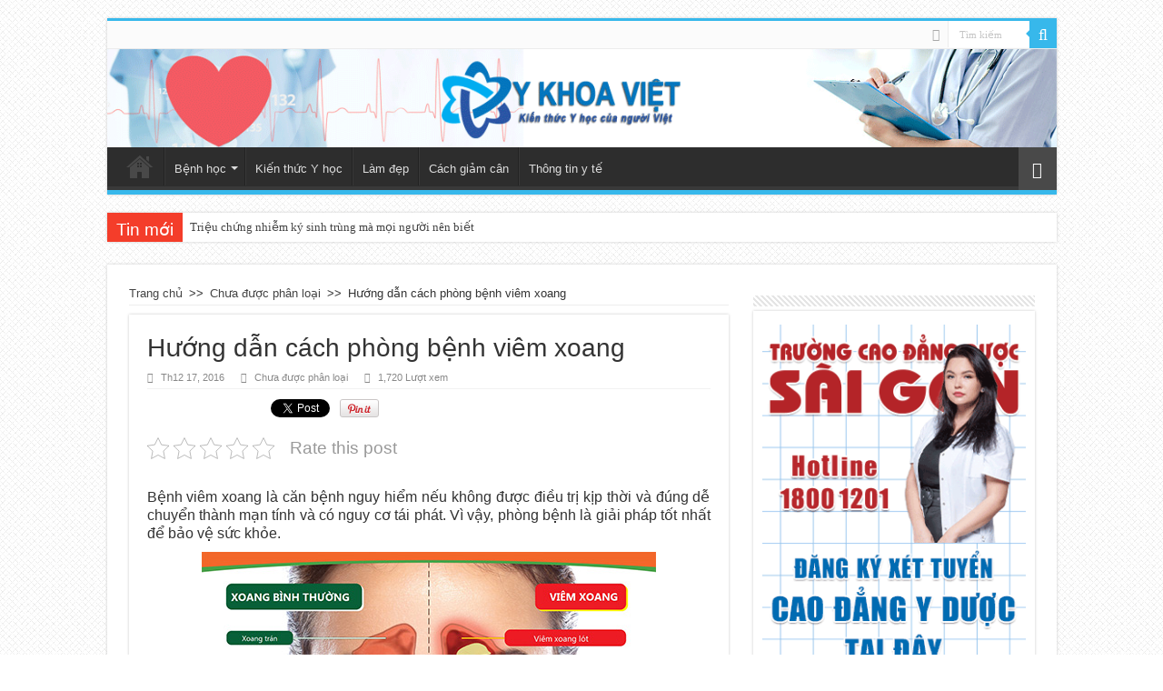

--- FILE ---
content_type: text/html; charset=UTF-8
request_url: https://ykhoaviet.edu.vn/huong-dan-cach-phong-benh-viem-xoang/
body_size: 17821
content:
<!DOCTYPE html>
<html lang="vi" prefix="og: http://ogp.me/ns#">
<head>
<meta charset="UTF-8" />
<link rel="profile" href="https://gmpg.org/xfn/11" />
<link rel="pingback" href="https://ykhoaviet.edu.vn/xmlrpc.php" />
<style type="text/css"media="screen">
/*bo xung 26-12*/
#slide-out-open {
background: #fff !important ;
    border: 1px solid #000;
    border-radius: 7px;
    position: relative;
    top: -15px;
}
/* end bo xung 26-12*/

</style>
<meta property="og:title" content="Hướng dẫn cách phòng bệnh viêm xoang - Thông tin Y tế mới nhất"/>
<meta property="og:type" content="article"/>
<meta property="og:description" content="Bệnh viêm xoang là căn bệnh nguy hiểm nếu không được điều trị kịp thời và đúng dễ chuyển thành mạn t"/>
<meta property="og:url" content="https://ykhoaviet.edu.vn/huong-dan-cach-phong-benh-viem-xoang/"/>
<meta property="og:site_name" content="Thông tin Y tế mới nhất"/>
<meta property="og:image" content="https://ykhoaviet.edu.vn/wp-content/uploads/2016/02/Cách-chữa-bệnh-viêm-xoang-hiệu-quả-với-trà-thảo-mộc-1-500x330.jpg" />
<meta name='robots' content='index, follow, max-image-preview:large, max-snippet:-1, max-video-preview:-1' />
	<style>img:is([sizes="auto" i], [sizes^="auto," i]) { contain-intrinsic-size: 3000px 1500px }</style>
	
	<!-- This site is optimized with the Yoast SEO plugin v25.7 - https://yoast.com/wordpress/plugins/seo/ -->
	<title>Hướng dẫn cách phòng bệnh viêm xoang - Thông tin Y tế mới nhất</title>
	<link rel="canonical" href="https://ykhoaviet.edu.vn/huong-dan-cach-phong-benh-viem-xoang/" />
	<meta property="og:locale" content="vi_VN" />
	<meta property="og:type" content="article" />
	<meta property="og:title" content="Hướng dẫn cách phòng bệnh viêm xoang - Thông tin Y tế mới nhất" />
	<meta property="og:description" content="Bệnh viêm xoang là căn bệnh nguy hiểm nếu không được điều trị kịp thời và đúng dễ chuyển thành mạn tính và có nguy cơ tái phát. Vì vậy, phòng bệnh là giải pháp tốt nhất để bảo vệ sức khỏe. Chú ý vệ sinh họng, miệng hàng ngày Để giữ họng và miệng &hellip;" />
	<meta property="og:url" content="https://ykhoaviet.edu.vn/huong-dan-cach-phong-benh-viem-xoang/" />
	<meta property="og:site_name" content="Thông tin Y tế mới nhất" />
	<meta property="article:published_time" content="2016-12-17T06:38:37+00:00" />
	<meta property="article:modified_time" content="2025-04-10T10:50:11+00:00" />
	<meta property="og:image" content="https://ykhoaviet.edu.vn/wp-content/uploads/2016/02/Cách-chữa-bệnh-viêm-xoang-hiệu-quả-với-trà-thảo-mộc-1.jpg" />
	<meta property="og:image:width" content="500" />
	<meta property="og:image:height" content="402" />
	<meta property="og:image:type" content="image/jpeg" />
	<meta name="author" content="Tiến Sỹ Tâm Lý Hoàng Thánh" />
	<meta name="twitter:card" content="summary_large_image" />
	<script type="application/ld+json" class="yoast-schema-graph">{"@context":"https://schema.org","@graph":[{"@type":"Article","@id":"https://ykhoaviet.edu.vn/huong-dan-cach-phong-benh-viem-xoang/#article","isPartOf":{"@id":"https://ykhoaviet.edu.vn/huong-dan-cach-phong-benh-viem-xoang/"},"author":{"name":"Tiến Sỹ Tâm Lý Hoàng Thánh","@id":"https://ykhoaviet.edu.vn/#/schema/person/3ea86db66d0bfc4631c86c8fb08bfeaf"},"headline":"Hướng dẫn cách phòng bệnh viêm xoang","datePublished":"2016-12-17T06:38:37+00:00","dateModified":"2025-04-10T10:50:11+00:00","mainEntityOfPage":{"@id":"https://ykhoaviet.edu.vn/huong-dan-cach-phong-benh-viem-xoang/"},"wordCount":515,"publisher":{"@id":"https://ykhoaviet.edu.vn/#organization"},"image":{"@id":"https://ykhoaviet.edu.vn/huong-dan-cach-phong-benh-viem-xoang/#primaryimage"},"thumbnailUrl":"https://ykhoaviet.edu.vn/wp-content/uploads/2016/02/Cách-chữa-bệnh-viêm-xoang-hiệu-quả-với-trà-thảo-mộc-1.jpg","articleSection":["Chưa được phân loại"],"inLanguage":"vi"},{"@type":"WebPage","@id":"https://ykhoaviet.edu.vn/huong-dan-cach-phong-benh-viem-xoang/","url":"https://ykhoaviet.edu.vn/huong-dan-cach-phong-benh-viem-xoang/","name":"Hướng dẫn cách phòng bệnh viêm xoang - Thông tin Y tế mới nhất","isPartOf":{"@id":"https://ykhoaviet.edu.vn/#website"},"primaryImageOfPage":{"@id":"https://ykhoaviet.edu.vn/huong-dan-cach-phong-benh-viem-xoang/#primaryimage"},"image":{"@id":"https://ykhoaviet.edu.vn/huong-dan-cach-phong-benh-viem-xoang/#primaryimage"},"thumbnailUrl":"https://ykhoaviet.edu.vn/wp-content/uploads/2016/02/Cách-chữa-bệnh-viêm-xoang-hiệu-quả-với-trà-thảo-mộc-1.jpg","datePublished":"2016-12-17T06:38:37+00:00","dateModified":"2025-04-10T10:50:11+00:00","breadcrumb":{"@id":"https://ykhoaviet.edu.vn/huong-dan-cach-phong-benh-viem-xoang/#breadcrumb"},"inLanguage":"vi","potentialAction":[{"@type":"ReadAction","target":["https://ykhoaviet.edu.vn/huong-dan-cach-phong-benh-viem-xoang/"]}]},{"@type":"ImageObject","inLanguage":"vi","@id":"https://ykhoaviet.edu.vn/huong-dan-cach-phong-benh-viem-xoang/#primaryimage","url":"https://ykhoaviet.edu.vn/wp-content/uploads/2016/02/Cách-chữa-bệnh-viêm-xoang-hiệu-quả-với-trà-thảo-mộc-1.jpg","contentUrl":"https://ykhoaviet.edu.vn/wp-content/uploads/2016/02/Cách-chữa-bệnh-viêm-xoang-hiệu-quả-với-trà-thảo-mộc-1.jpg","width":500,"height":402},{"@type":"BreadcrumbList","@id":"https://ykhoaviet.edu.vn/huong-dan-cach-phong-benh-viem-xoang/#breadcrumb","itemListElement":[{"@type":"ListItem","position":1,"name":"Home","item":"https://ykhoaviet.edu.vn/"},{"@type":"ListItem","position":2,"name":"Hướng dẫn cách phòng bệnh viêm xoang"}]},{"@type":"WebSite","@id":"https://ykhoaviet.edu.vn/#website","url":"https://ykhoaviet.edu.vn/","name":"Thông tin Y tế mới nhất","description":"","publisher":{"@id":"https://ykhoaviet.edu.vn/#organization"},"potentialAction":[{"@type":"SearchAction","target":{"@type":"EntryPoint","urlTemplate":"https://ykhoaviet.edu.vn/?s={search_term_string}"},"query-input":{"@type":"PropertyValueSpecification","valueRequired":true,"valueName":"search_term_string"}}],"inLanguage":"vi"},{"@type":"Organization","@id":"https://ykhoaviet.edu.vn/#organization","name":"Thông tin Y tế mới nhất","url":"https://ykhoaviet.edu.vn/","logo":{"@type":"ImageObject","inLanguage":"vi","@id":"https://ykhoaviet.edu.vn/#/schema/logo/image/","url":"https://ykhoaviet.edu.vn/wp-content/uploads/cropped-ykhoaviet.edu_.vn-logo.png","contentUrl":"https://ykhoaviet.edu.vn/wp-content/uploads/cropped-ykhoaviet.edu_.vn-logo.png","width":512,"height":512,"caption":"Thông tin Y tế mới nhất"},"image":{"@id":"https://ykhoaviet.edu.vn/#/schema/logo/image/"}},{"@type":"Person","@id":"https://ykhoaviet.edu.vn/#/schema/person/3ea86db66d0bfc4631c86c8fb08bfeaf","name":"Tiến Sỹ Tâm Lý Hoàng Thánh","image":{"@type":"ImageObject","inLanguage":"vi","@id":"https://ykhoaviet.edu.vn/#/schema/person/image/","url":"https://secure.gravatar.com/avatar/742091a6bba052a63e31aad83d6a28e81959f4bbbc12be61ebe2b540cbc324b9?s=96&d=mm&r=g","contentUrl":"https://secure.gravatar.com/avatar/742091a6bba052a63e31aad83d6a28e81959f4bbbc12be61ebe2b540cbc324b9?s=96&d=mm&r=g","caption":"Tiến Sỹ Tâm Lý Hoàng Thánh"}}]}</script>
	<!-- / Yoast SEO plugin. -->


<link rel='dns-prefetch' href='//fonts.googleapis.com' />
<link rel="alternate" type="application/rss+xml" title="Dòng thông tin Thông tin Y tế mới nhất &raquo;" href="https://ykhoaviet.edu.vn/feed/" />
<link rel="alternate" type="application/rss+xml" title="Thông tin Y tế mới nhất &raquo; Dòng bình luận" href="https://ykhoaviet.edu.vn/comments/feed/" />
<link rel="alternate" type="application/rss+xml" title="Thông tin Y tế mới nhất &raquo; Hướng dẫn cách phòng bệnh viêm xoang Dòng bình luận" href="https://ykhoaviet.edu.vn/huong-dan-cach-phong-benh-viem-xoang/feed/" />
<script type="text/javascript">
/* <![CDATA[ */
window._wpemojiSettings = {"baseUrl":"https:\/\/s.w.org\/images\/core\/emoji\/16.0.1\/72x72\/","ext":".png","svgUrl":"https:\/\/s.w.org\/images\/core\/emoji\/16.0.1\/svg\/","svgExt":".svg","source":{"concatemoji":"https:\/\/ykhoaviet.edu.vn\/wp-includes\/js\/wp-emoji-release.min.js"}};
/*! This file is auto-generated */
!function(s,n){var o,i,e;function c(e){try{var t={supportTests:e,timestamp:(new Date).valueOf()};sessionStorage.setItem(o,JSON.stringify(t))}catch(e){}}function p(e,t,n){e.clearRect(0,0,e.canvas.width,e.canvas.height),e.fillText(t,0,0);var t=new Uint32Array(e.getImageData(0,0,e.canvas.width,e.canvas.height).data),a=(e.clearRect(0,0,e.canvas.width,e.canvas.height),e.fillText(n,0,0),new Uint32Array(e.getImageData(0,0,e.canvas.width,e.canvas.height).data));return t.every(function(e,t){return e===a[t]})}function u(e,t){e.clearRect(0,0,e.canvas.width,e.canvas.height),e.fillText(t,0,0);for(var n=e.getImageData(16,16,1,1),a=0;a<n.data.length;a++)if(0!==n.data[a])return!1;return!0}function f(e,t,n,a){switch(t){case"flag":return n(e,"\ud83c\udff3\ufe0f\u200d\u26a7\ufe0f","\ud83c\udff3\ufe0f\u200b\u26a7\ufe0f")?!1:!n(e,"\ud83c\udde8\ud83c\uddf6","\ud83c\udde8\u200b\ud83c\uddf6")&&!n(e,"\ud83c\udff4\udb40\udc67\udb40\udc62\udb40\udc65\udb40\udc6e\udb40\udc67\udb40\udc7f","\ud83c\udff4\u200b\udb40\udc67\u200b\udb40\udc62\u200b\udb40\udc65\u200b\udb40\udc6e\u200b\udb40\udc67\u200b\udb40\udc7f");case"emoji":return!a(e,"\ud83e\udedf")}return!1}function g(e,t,n,a){var r="undefined"!=typeof WorkerGlobalScope&&self instanceof WorkerGlobalScope?new OffscreenCanvas(300,150):s.createElement("canvas"),o=r.getContext("2d",{willReadFrequently:!0}),i=(o.textBaseline="top",o.font="600 32px Arial",{});return e.forEach(function(e){i[e]=t(o,e,n,a)}),i}function t(e){var t=s.createElement("script");t.src=e,t.defer=!0,s.head.appendChild(t)}"undefined"!=typeof Promise&&(o="wpEmojiSettingsSupports",i=["flag","emoji"],n.supports={everything:!0,everythingExceptFlag:!0},e=new Promise(function(e){s.addEventListener("DOMContentLoaded",e,{once:!0})}),new Promise(function(t){var n=function(){try{var e=JSON.parse(sessionStorage.getItem(o));if("object"==typeof e&&"number"==typeof e.timestamp&&(new Date).valueOf()<e.timestamp+604800&&"object"==typeof e.supportTests)return e.supportTests}catch(e){}return null}();if(!n){if("undefined"!=typeof Worker&&"undefined"!=typeof OffscreenCanvas&&"undefined"!=typeof URL&&URL.createObjectURL&&"undefined"!=typeof Blob)try{var e="postMessage("+g.toString()+"("+[JSON.stringify(i),f.toString(),p.toString(),u.toString()].join(",")+"));",a=new Blob([e],{type:"text/javascript"}),r=new Worker(URL.createObjectURL(a),{name:"wpTestEmojiSupports"});return void(r.onmessage=function(e){c(n=e.data),r.terminate(),t(n)})}catch(e){}c(n=g(i,f,p,u))}t(n)}).then(function(e){for(var t in e)n.supports[t]=e[t],n.supports.everything=n.supports.everything&&n.supports[t],"flag"!==t&&(n.supports.everythingExceptFlag=n.supports.everythingExceptFlag&&n.supports[t]);n.supports.everythingExceptFlag=n.supports.everythingExceptFlag&&!n.supports.flag,n.DOMReady=!1,n.readyCallback=function(){n.DOMReady=!0}}).then(function(){return e}).then(function(){var e;n.supports.everything||(n.readyCallback(),(e=n.source||{}).concatemoji?t(e.concatemoji):e.wpemoji&&e.twemoji&&(t(e.twemoji),t(e.wpemoji)))}))}((window,document),window._wpemojiSettings);
/* ]]> */
</script>

<style id='wp-emoji-styles-inline-css' type='text/css'>

	img.wp-smiley, img.emoji {
		display: inline !important;
		border: none !important;
		box-shadow: none !important;
		height: 1em !important;
		width: 1em !important;
		margin: 0 0.07em !important;
		vertical-align: -0.1em !important;
		background: none !important;
		padding: 0 !important;
	}
</style>
<link rel='stylesheet' id='wp-block-library-css' href='https://ykhoaviet.edu.vn/wp-includes/css/dist/block-library/style.min.css' type='text/css' media='all' />
<style id='classic-theme-styles-inline-css' type='text/css'>
/*! This file is auto-generated */
.wp-block-button__link{color:#fff;background-color:#32373c;border-radius:9999px;box-shadow:none;text-decoration:none;padding:calc(.667em + 2px) calc(1.333em + 2px);font-size:1.125em}.wp-block-file__button{background:#32373c;color:#fff;text-decoration:none}
</style>
<style id='global-styles-inline-css' type='text/css'>
:root{--wp--preset--aspect-ratio--square: 1;--wp--preset--aspect-ratio--4-3: 4/3;--wp--preset--aspect-ratio--3-4: 3/4;--wp--preset--aspect-ratio--3-2: 3/2;--wp--preset--aspect-ratio--2-3: 2/3;--wp--preset--aspect-ratio--16-9: 16/9;--wp--preset--aspect-ratio--9-16: 9/16;--wp--preset--color--black: #000000;--wp--preset--color--cyan-bluish-gray: #abb8c3;--wp--preset--color--white: #ffffff;--wp--preset--color--pale-pink: #f78da7;--wp--preset--color--vivid-red: #cf2e2e;--wp--preset--color--luminous-vivid-orange: #ff6900;--wp--preset--color--luminous-vivid-amber: #fcb900;--wp--preset--color--light-green-cyan: #7bdcb5;--wp--preset--color--vivid-green-cyan: #00d084;--wp--preset--color--pale-cyan-blue: #8ed1fc;--wp--preset--color--vivid-cyan-blue: #0693e3;--wp--preset--color--vivid-purple: #9b51e0;--wp--preset--gradient--vivid-cyan-blue-to-vivid-purple: linear-gradient(135deg,rgba(6,147,227,1) 0%,rgb(155,81,224) 100%);--wp--preset--gradient--light-green-cyan-to-vivid-green-cyan: linear-gradient(135deg,rgb(122,220,180) 0%,rgb(0,208,130) 100%);--wp--preset--gradient--luminous-vivid-amber-to-luminous-vivid-orange: linear-gradient(135deg,rgba(252,185,0,1) 0%,rgba(255,105,0,1) 100%);--wp--preset--gradient--luminous-vivid-orange-to-vivid-red: linear-gradient(135deg,rgba(255,105,0,1) 0%,rgb(207,46,46) 100%);--wp--preset--gradient--very-light-gray-to-cyan-bluish-gray: linear-gradient(135deg,rgb(238,238,238) 0%,rgb(169,184,195) 100%);--wp--preset--gradient--cool-to-warm-spectrum: linear-gradient(135deg,rgb(74,234,220) 0%,rgb(151,120,209) 20%,rgb(207,42,186) 40%,rgb(238,44,130) 60%,rgb(251,105,98) 80%,rgb(254,248,76) 100%);--wp--preset--gradient--blush-light-purple: linear-gradient(135deg,rgb(255,206,236) 0%,rgb(152,150,240) 100%);--wp--preset--gradient--blush-bordeaux: linear-gradient(135deg,rgb(254,205,165) 0%,rgb(254,45,45) 50%,rgb(107,0,62) 100%);--wp--preset--gradient--luminous-dusk: linear-gradient(135deg,rgb(255,203,112) 0%,rgb(199,81,192) 50%,rgb(65,88,208) 100%);--wp--preset--gradient--pale-ocean: linear-gradient(135deg,rgb(255,245,203) 0%,rgb(182,227,212) 50%,rgb(51,167,181) 100%);--wp--preset--gradient--electric-grass: linear-gradient(135deg,rgb(202,248,128) 0%,rgb(113,206,126) 100%);--wp--preset--gradient--midnight: linear-gradient(135deg,rgb(2,3,129) 0%,rgb(40,116,252) 100%);--wp--preset--font-size--small: 13px;--wp--preset--font-size--medium: 20px;--wp--preset--font-size--large: 36px;--wp--preset--font-size--x-large: 42px;--wp--preset--spacing--20: 0.44rem;--wp--preset--spacing--30: 0.67rem;--wp--preset--spacing--40: 1rem;--wp--preset--spacing--50: 1.5rem;--wp--preset--spacing--60: 2.25rem;--wp--preset--spacing--70: 3.38rem;--wp--preset--spacing--80: 5.06rem;--wp--preset--shadow--natural: 6px 6px 9px rgba(0, 0, 0, 0.2);--wp--preset--shadow--deep: 12px 12px 50px rgba(0, 0, 0, 0.4);--wp--preset--shadow--sharp: 6px 6px 0px rgba(0, 0, 0, 0.2);--wp--preset--shadow--outlined: 6px 6px 0px -3px rgba(255, 255, 255, 1), 6px 6px rgba(0, 0, 0, 1);--wp--preset--shadow--crisp: 6px 6px 0px rgba(0, 0, 0, 1);}:where(.is-layout-flex){gap: 0.5em;}:where(.is-layout-grid){gap: 0.5em;}body .is-layout-flex{display: flex;}.is-layout-flex{flex-wrap: wrap;align-items: center;}.is-layout-flex > :is(*, div){margin: 0;}body .is-layout-grid{display: grid;}.is-layout-grid > :is(*, div){margin: 0;}:where(.wp-block-columns.is-layout-flex){gap: 2em;}:where(.wp-block-columns.is-layout-grid){gap: 2em;}:where(.wp-block-post-template.is-layout-flex){gap: 1.25em;}:where(.wp-block-post-template.is-layout-grid){gap: 1.25em;}.has-black-color{color: var(--wp--preset--color--black) !important;}.has-cyan-bluish-gray-color{color: var(--wp--preset--color--cyan-bluish-gray) !important;}.has-white-color{color: var(--wp--preset--color--white) !important;}.has-pale-pink-color{color: var(--wp--preset--color--pale-pink) !important;}.has-vivid-red-color{color: var(--wp--preset--color--vivid-red) !important;}.has-luminous-vivid-orange-color{color: var(--wp--preset--color--luminous-vivid-orange) !important;}.has-luminous-vivid-amber-color{color: var(--wp--preset--color--luminous-vivid-amber) !important;}.has-light-green-cyan-color{color: var(--wp--preset--color--light-green-cyan) !important;}.has-vivid-green-cyan-color{color: var(--wp--preset--color--vivid-green-cyan) !important;}.has-pale-cyan-blue-color{color: var(--wp--preset--color--pale-cyan-blue) !important;}.has-vivid-cyan-blue-color{color: var(--wp--preset--color--vivid-cyan-blue) !important;}.has-vivid-purple-color{color: var(--wp--preset--color--vivid-purple) !important;}.has-black-background-color{background-color: var(--wp--preset--color--black) !important;}.has-cyan-bluish-gray-background-color{background-color: var(--wp--preset--color--cyan-bluish-gray) !important;}.has-white-background-color{background-color: var(--wp--preset--color--white) !important;}.has-pale-pink-background-color{background-color: var(--wp--preset--color--pale-pink) !important;}.has-vivid-red-background-color{background-color: var(--wp--preset--color--vivid-red) !important;}.has-luminous-vivid-orange-background-color{background-color: var(--wp--preset--color--luminous-vivid-orange) !important;}.has-luminous-vivid-amber-background-color{background-color: var(--wp--preset--color--luminous-vivid-amber) !important;}.has-light-green-cyan-background-color{background-color: var(--wp--preset--color--light-green-cyan) !important;}.has-vivid-green-cyan-background-color{background-color: var(--wp--preset--color--vivid-green-cyan) !important;}.has-pale-cyan-blue-background-color{background-color: var(--wp--preset--color--pale-cyan-blue) !important;}.has-vivid-cyan-blue-background-color{background-color: var(--wp--preset--color--vivid-cyan-blue) !important;}.has-vivid-purple-background-color{background-color: var(--wp--preset--color--vivid-purple) !important;}.has-black-border-color{border-color: var(--wp--preset--color--black) !important;}.has-cyan-bluish-gray-border-color{border-color: var(--wp--preset--color--cyan-bluish-gray) !important;}.has-white-border-color{border-color: var(--wp--preset--color--white) !important;}.has-pale-pink-border-color{border-color: var(--wp--preset--color--pale-pink) !important;}.has-vivid-red-border-color{border-color: var(--wp--preset--color--vivid-red) !important;}.has-luminous-vivid-orange-border-color{border-color: var(--wp--preset--color--luminous-vivid-orange) !important;}.has-luminous-vivid-amber-border-color{border-color: var(--wp--preset--color--luminous-vivid-amber) !important;}.has-light-green-cyan-border-color{border-color: var(--wp--preset--color--light-green-cyan) !important;}.has-vivid-green-cyan-border-color{border-color: var(--wp--preset--color--vivid-green-cyan) !important;}.has-pale-cyan-blue-border-color{border-color: var(--wp--preset--color--pale-cyan-blue) !important;}.has-vivid-cyan-blue-border-color{border-color: var(--wp--preset--color--vivid-cyan-blue) !important;}.has-vivid-purple-border-color{border-color: var(--wp--preset--color--vivid-purple) !important;}.has-vivid-cyan-blue-to-vivid-purple-gradient-background{background: var(--wp--preset--gradient--vivid-cyan-blue-to-vivid-purple) !important;}.has-light-green-cyan-to-vivid-green-cyan-gradient-background{background: var(--wp--preset--gradient--light-green-cyan-to-vivid-green-cyan) !important;}.has-luminous-vivid-amber-to-luminous-vivid-orange-gradient-background{background: var(--wp--preset--gradient--luminous-vivid-amber-to-luminous-vivid-orange) !important;}.has-luminous-vivid-orange-to-vivid-red-gradient-background{background: var(--wp--preset--gradient--luminous-vivid-orange-to-vivid-red) !important;}.has-very-light-gray-to-cyan-bluish-gray-gradient-background{background: var(--wp--preset--gradient--very-light-gray-to-cyan-bluish-gray) !important;}.has-cool-to-warm-spectrum-gradient-background{background: var(--wp--preset--gradient--cool-to-warm-spectrum) !important;}.has-blush-light-purple-gradient-background{background: var(--wp--preset--gradient--blush-light-purple) !important;}.has-blush-bordeaux-gradient-background{background: var(--wp--preset--gradient--blush-bordeaux) !important;}.has-luminous-dusk-gradient-background{background: var(--wp--preset--gradient--luminous-dusk) !important;}.has-pale-ocean-gradient-background{background: var(--wp--preset--gradient--pale-ocean) !important;}.has-electric-grass-gradient-background{background: var(--wp--preset--gradient--electric-grass) !important;}.has-midnight-gradient-background{background: var(--wp--preset--gradient--midnight) !important;}.has-small-font-size{font-size: var(--wp--preset--font-size--small) !important;}.has-medium-font-size{font-size: var(--wp--preset--font-size--medium) !important;}.has-large-font-size{font-size: var(--wp--preset--font-size--large) !important;}.has-x-large-font-size{font-size: var(--wp--preset--font-size--x-large) !important;}
:where(.wp-block-post-template.is-layout-flex){gap: 1.25em;}:where(.wp-block-post-template.is-layout-grid){gap: 1.25em;}
:where(.wp-block-columns.is-layout-flex){gap: 2em;}:where(.wp-block-columns.is-layout-grid){gap: 2em;}
:root :where(.wp-block-pullquote){font-size: 1.5em;line-height: 1.6;}
</style>
<link rel='stylesheet' id='kk-star-ratings-css' href='https://ykhoaviet.edu.vn/wp-content/plugins/kk-star-ratings/src/core/public/css/kk-star-ratings.min.css' type='text/css' media='all' />
<link rel='stylesheet' id='tie-style-css' href='https://ykhoaviet.edu.vn/wp-content/themes/sahifa/style.css' type='text/css' media='all' />
<link rel='stylesheet' id='tie-ilightbox-skin-css' href='https://ykhoaviet.edu.vn/wp-content/themes/sahifa/css/ilightbox/dark-skin/skin.css' type='text/css' media='all' />
<link rel='stylesheet' id='Droid+Sans-css' href='https://fonts.googleapis.com/css?family=Droid+Sans%3Aregular%2C700&#038;subset=latin%2Cvietnamese' type='text/css' media='all' />
<script type="text/javascript" src="https://ykhoaviet.edu.vn/wp-includes/js/jquery/jquery.min.js" id="jquery-core-js"></script>
<script type="text/javascript" src="https://ykhoaviet.edu.vn/wp-includes/js/jquery/jquery-migrate.min.js" id="jquery-migrate-js"></script>
<script type="text/javascript" id="tie-postviews-cache-js-extra">
/* <![CDATA[ */
var tieViewsCacheL10n = {"admin_ajax_url":"https:\/\/ykhoaviet.edu.vn\/wp-admin\/admin-ajax.php","post_id":"424"};
/* ]]> */
</script>
<script type="text/javascript" src="https://ykhoaviet.edu.vn/wp-content/themes/sahifa/js/postviews-cache.js" id="tie-postviews-cache-js"></script>
<link rel="https://api.w.org/" href="https://ykhoaviet.edu.vn/wp-json/" /><link rel="alternate" title="JSON" type="application/json" href="https://ykhoaviet.edu.vn/wp-json/wp/v2/posts/424" /><link rel="EditURI" type="application/rsd+xml" title="RSD" href="https://ykhoaviet.edu.vn/xmlrpc.php?rsd" />
<meta name="generator" content="WordPress 6.8.3" />
<link rel='shortlink' href='https://ykhoaviet.edu.vn/?p=424' />
<link rel="alternate" title="oNhúng (JSON)" type="application/json+oembed" href="https://ykhoaviet.edu.vn/wp-json/oembed/1.0/embed?url=https%3A%2F%2Fykhoaviet.edu.vn%2Fhuong-dan-cach-phong-benh-viem-xoang%2F" />
<link rel="alternate" title="oNhúng (XML)" type="text/xml+oembed" href="https://ykhoaviet.edu.vn/wp-json/oembed/1.0/embed?url=https%3A%2F%2Fykhoaviet.edu.vn%2Fhuong-dan-cach-phong-benh-viem-xoang%2F&#038;format=xml" />
<link rel="shortcut icon" href="https://ykhoaviet.edu.vn/wp-content/uploads/ykhoaviet.edu_.vn-logo.png" title="Favicon" />	
<!--[if IE]>
<script type="text/javascript">jQuery(document).ready(function (){ jQuery(".menu-item").has("ul").children("a").attr("aria-haspopup", "true");});</script>
<![endif]-->	
<!--[if lt IE 9]>
<script src="https://ykhoaviet.edu.vn/wp-content/themes/sahifa/js/html5.js"></script>
<script src="https://ykhoaviet.edu.vn/wp-content/themes/sahifa/js/selectivizr-min.js"></script>
<![endif]-->
<!--[if IE 9]>
<link rel="stylesheet" type="text/css" media="all" href="https://ykhoaviet.edu.vn/wp-content/themes/sahifa/css/ie9.css" />
<![endif]-->
<!--[if IE 8]>
<link rel="stylesheet" type="text/css" media="all" href="https://ykhoaviet.edu.vn/wp-content/themes/sahifa/css/ie8.css" />
<![endif]-->
<!--[if IE 7]>
<link rel="stylesheet" type="text/css" media="all" href="https://ykhoaviet.edu.vn/wp-content/themes/sahifa/css/ie7.css" />
<![endif]-->


<meta name="viewport" content="width=device-width, initial-scale=1.0" />

<script>
  (function(i,s,o,g,r,a,m){i['GoogleAnalyticsObject']=r;i[r]=i[r]||function(){
  (i[r].q=i[r].q||[]).push(arguments)},i[r].l=1*new Date();a=s.createElement(o),
  m=s.getElementsByTagName(o)[0];a.async=1;a.src=g;m.parentNode.insertBefore(a,m)
  })(window,document,'script','https://www.google-analytics.com/analytics.js','ga');

  ga('create', 'UA-74933544-1', 'auto');
  ga('send', 'pageview');

</script>

<style type="text/css" media="screen"> 

body{
	font-family: Arial, Helvetica, sans-serif;
}

.logo h1 a, .logo h2 a{
	font-family: Arial, Helvetica, sans-serif;
}

.logo span{
	font-family: Arial, Helvetica, sans-serif;
}

.top-nav, .top-nav ul li a {
	font-family: Arial, Helvetica, sans-serif;
}

#main-nav, #main-nav ul li a{
	font-family: Arial, Helvetica, sans-serif;
}

.breaking-news span.breaking-news-title{
	font-family: Arial, Helvetica, sans-serif;
}

.page-title{
	font-family: Arial, Helvetica, sans-serif;
}

.post-title{
	font-family: Arial, Helvetica, sans-serif;
}

h2.post-box-title, h2.post-box-title a{
	font-family: Arial, Helvetica, sans-serif;
}

h3.post-box-title, h3.post-box-title a{
	font-family: Arial, Helvetica, sans-serif;
}

p.post-meta, p.post-meta a{
	font-family: Arial, Helvetica, sans-serif;
}

body.single .entry, body.page .entry{
	font-family: Arial, Helvetica, sans-serif;
}

blockquote p{
	font-family: Arial, Helvetica, sans-serif;
}

.widget-top h4, .widget-top h4 a{
	font-family: Arial, Helvetica, sans-serif;
}

.footer-widget-top h4, .footer-widget-top h4 a{
	font-family: Arial, Helvetica, sans-serif;
}

#featured-posts .featured-title h2 a{
	font-family: Arial, Helvetica, sans-serif;
}

.ei-title h2, .slider-caption h2 a, .content .slider-caption h2 a, .slider-caption h2, .content .slider-caption h2, .content .ei-title h2{
	font-family: Arial, Helvetica, sans-serif;
}

.cat-box-title h2, .cat-box-title h2 a, .block-head h3, #respond h3, #comments-title, h2.review-box-header, .woocommerce-tabs .entry-content h2, .woocommerce .related.products h2, .entry .woocommerce h2, .woocommerce-billing-fields h3, .woocommerce-shipping-fields h3, #order_review_heading, #bbpress-forums fieldset.bbp-form legend, #buddypress .item-body h4, #buddypress #item-body h4{
	font-family: Arial, Helvetica, sans-serif;
}

::-webkit-scrollbar {
	width: 8px;
	height:8px;
}

#main-nav,
.cat-box-content,
#sidebar .widget-container,
.post-listing,
#commentform {
	border-bottom-color: #37b8eb;
}
	
.search-block .search-button,
#topcontrol,
#main-nav ul li.current-menu-item a,
#main-nav ul li.current-menu-item a:hover,
#main-nav ul li.current_page_parent a,
#main-nav ul li.current_page_parent a:hover,
#main-nav ul li.current-menu-parent a,
#main-nav ul li.current-menu-parent a:hover,
#main-nav ul li.current-page-ancestor a,
#main-nav ul li.current-page-ancestor a:hover,
.pagination span.current,
.share-post span.share-text,
.flex-control-paging li a.flex-active,
.ei-slider-thumbs li.ei-slider-element,
.review-percentage .review-item span span,
.review-final-score,
.button,
a.button,
a.more-link,
#main-content input[type="submit"],
.form-submit #submit,
#login-form .login-button,
.widget-feedburner .feedburner-subscribe,
input[type="submit"],
#buddypress button,
#buddypress a.button,
#buddypress input[type=submit],
#buddypress input[type=reset],
#buddypress ul.button-nav li a,
#buddypress div.generic-button a,
#buddypress .comment-reply-link,
#buddypress div.item-list-tabs ul li a span,
#buddypress div.item-list-tabs ul li.selected a,
#buddypress div.item-list-tabs ul li.current a,
#buddypress #members-directory-form div.item-list-tabs ul li.selected span,
#members-list-options a.selected,
#groups-list-options a.selected,
body.dark-skin #buddypress div.item-list-tabs ul li a span,
body.dark-skin #buddypress div.item-list-tabs ul li.selected a,
body.dark-skin #buddypress div.item-list-tabs ul li.current a,
body.dark-skin #members-list-options a.selected,
body.dark-skin #groups-list-options a.selected,
.search-block-large .search-button,
#featured-posts .flex-next:hover,
#featured-posts .flex-prev:hover,
a.tie-cart span.shooping-count,
.woocommerce span.onsale,
.woocommerce-page span.onsale ,
.woocommerce .widget_price_filter .ui-slider .ui-slider-handle,
.woocommerce-page .widget_price_filter .ui-slider .ui-slider-handle,
#check-also-close,
a.post-slideshow-next,
a.post-slideshow-prev,
.widget_price_filter .ui-slider .ui-slider-handle,
.quantity .minus:hover,
.quantity .plus:hover,
.mejs-container .mejs-controls .mejs-time-rail .mejs-time-current,
#reading-position-indicator  {
	background-color:#37b8eb;
}

::-webkit-scrollbar-thumb{
	background-color:#37b8eb !important;
}
	
#theme-footer,
#theme-header,
.top-nav ul li.current-menu-item:before,
#main-nav .menu-sub-content ,
#main-nav ul ul,
#check-also-box { 
	border-top-color: #37b8eb;
}
	
.search-block:after {
	border-right-color:#37b8eb;
}

body.rtl .search-block:after {
	border-left-color:#37b8eb;
}

#main-nav ul > li.menu-item-has-children:hover > a:after,
#main-nav ul > li.mega-menu:hover > a:after {
	border-color:transparent transparent #37b8eb;
}
	
.widget.timeline-posts li a:hover,
.widget.timeline-posts li a:hover span.tie-date {
	color: #37b8eb;
}

.widget.timeline-posts li a:hover span.tie-date:before {
	background: #37b8eb;
	border-color: #37b8eb;
}

#order_review,
#order_review_heading {
	border-color: #37b8eb;
}

	
body {
	background-image : url(https://ykhoaviet.edu.vn/wp-content/themes/sahifa/images/patterns/body-bg5.png);
	background-position: top center;
}

</style> 

		<script type="text/javascript">
			/* <![CDATA[ */
				var sf_position = '0';
				var sf_templates = "<a href=\"{search_url_escaped}\">Xem to\u00e0n b\u1ed9 k\u1ebft qu\u1ea3 t\u00ecm ki\u1ebfm<\/a>";
				var sf_input = '.search-live';
				jQuery(document).ready(function(){
					jQuery(sf_input).ajaxyLiveSearch({"expand":false,"searchUrl":"https:\/\/ykhoaviet.edu.vn\/?s=%s","text":"Search","delay":500,"iwidth":180,"width":315,"ajaxUrl":"https:\/\/ykhoaviet.edu.vn\/wp-admin\/admin-ajax.php","rtl":0});
					jQuery(".live-search_ajaxy-selective-input").keyup(function() {
						var width = jQuery(this).val().length * 8;
						if(width < 50) {
							width = 50;
						}
						jQuery(this).width(width);
					});
					jQuery(".live-search_ajaxy-selective-search").click(function() {
						jQuery(this).find(".live-search_ajaxy-selective-input").focus();
					});
					jQuery(".live-search_ajaxy-selective-close").click(function() {
						jQuery(this).parent().remove();
					});
				});
			/* ]]> */
		</script>
		<link rel="icon" href="https://ykhoaviet.edu.vn/wp-content/uploads/cropped-ykhoaviet.edu_.vn-logo-32x32.png" sizes="32x32" />
<link rel="icon" href="https://ykhoaviet.edu.vn/wp-content/uploads/cropped-ykhoaviet.edu_.vn-logo-192x192.png" sizes="192x192" />
<link rel="apple-touch-icon" href="https://ykhoaviet.edu.vn/wp-content/uploads/cropped-ykhoaviet.edu_.vn-logo-180x180.png" />
<meta name="msapplication-TileImage" content="https://ykhoaviet.edu.vn/wp-content/uploads/cropped-ykhoaviet.edu_.vn-logo-270x270.png" />


</head>
<body data-rsssl=1 id="top" class="wp-singular post-template-default single single-post postid-424 single-format-standard wp-theme-sahifa lazy-enabled">

<div class="wrapper-outer">

	<div class="background-cover"></div>

	<aside id="slide-out">
	
			<div class="search-mobile">
			<form method="get" id="searchform-mobile" action="https://ykhoaviet.edu.vn/">
				<button class="search-button" type="submit" value="Tìm kiếm"><i class="fa fa-search"></i></button>	
				<input type="text" id="s-mobile" name="s" title="Tìm kiếm" value="Tìm kiếm" onfocus="if (this.value == 'Tìm kiếm') {this.value = '';}" onblur="if (this.value == '') {this.value = 'Tìm kiếm';}"  />
			</form>
		</div><!-- .search-mobile /-->
		
			<div class="social-icons">
		<a class="ttip-none" title="Rss" href="https://ykhoaviet.edu.vn/feed/" target="_blank"><i class="fa fa-rss"></i></a>
			</div>

		
		<div id="mobile-menu" ></div>
	</aside><!-- #slide-out /-->

		<div id="wrapper" class="boxed">
		<div class="inner-wrapper">

		<header id="theme-header" class="theme-header full-logo center-logo">
						<div id="top-nav" class="top-nav">
				<div class="container">

								
				
						<div class="search-block">
						<form method="get" id="searchform-header" action="https://ykhoaviet.edu.vn/">
							<button class="search-button" type="submit" value="Tìm kiếm"><i class="fa fa-search"></i></button>	
							<input class="search-live" type="text" id="s-header" name="s" title="Tìm kiếm" value="Tìm kiếm" onfocus="if (this.value == 'Tìm kiếm') {this.value = '';}" onblur="if (this.value == '') {this.value = 'Tìm kiếm';}"  />
						</form>
					</div><!-- .search-block /-->
			<div class="social-icons">
		<a class="ttip-none" title="Rss" href="https://ykhoaviet.edu.vn/feed/" target="_blank"><i class="fa fa-rss"></i></a>
			</div>

		
	
				</div><!-- .container /-->
			</div><!-- .top-menu /-->
			
		<div class="header-content">
		
			<div class="logo">
			<h2>								<a title="Thông tin Y tế mới nhất" href="https://ykhoaviet.edu.vn/">
					<img src="https://ykhoaviet.edu.vn/wp-content/uploads/logo-top.png" alt="Thông tin Y tế mới nhất"  /><strong>Thông tin Y tế mới nhất </strong>
				</a>
			</h2>			</div><!-- .logo /-->
						<div class="clear"></div>
			
		</div>	
													<nav id="main-nav" class="fixed-enabled">
				<div class="container">
				
				
					<div class="main-menu"><ul id="menu-kien-thuc-y-hoc" class="menu"><li id="menu-item-5" class="menu-item menu-item-type-custom menu-item-object-custom menu-item-home menu-item-5"><a href="https://ykhoaviet.edu.vn/">Trang chủ</a></li>
<li id="menu-item-7" class="menu-item menu-item-type-taxonomy menu-item-object-category menu-item-has-children menu-item-7"><a href="https://ykhoaviet.edu.vn/benh-hoc/">Bệnh học</a>
<ul class="sub-menu menu-sub-content">
	<li id="menu-item-34" class="menu-item menu-item-type-taxonomy menu-item-object-category menu-item-34"><a href="https://ykhoaviet.edu.vn/benh-hoc/benh-viem-xoang/">Bệnh Viêm Xoang</a></li>
	<li id="menu-item-35" class="menu-item menu-item-type-taxonomy menu-item-object-category menu-item-35"><a href="https://ykhoaviet.edu.vn/benh-hoc/benh-ung-thu/">Bệnh ung thư</a></li>
	<li id="menu-item-36" class="menu-item menu-item-type-taxonomy menu-item-object-category menu-item-36"><a href="https://ykhoaviet.edu.vn/benh-hoc/benh-ho-hap/">Bệnh hô hấp</a></li>
	<li id="menu-item-37" class="menu-item menu-item-type-taxonomy menu-item-object-category menu-item-37"><a href="https://ykhoaviet.edu.vn/benh-hoc/benh-tim-mach/">Bệnh Tim Mạch</a></li>
</ul>
</li>
<li id="menu-item-6" class="menu-item menu-item-type-taxonomy menu-item-object-category menu-item-6"><a href="https://ykhoaviet.edu.vn/kien-thuc-y-hoc/">Kiến thức Y học</a></li>
<li id="menu-item-9" class="menu-item menu-item-type-taxonomy menu-item-object-category menu-item-9"><a href="https://ykhoaviet.edu.vn/lam-dep/">Làm đẹp</a></li>
<li id="menu-item-8" class="menu-item menu-item-type-taxonomy menu-item-object-category menu-item-8"><a href="https://ykhoaviet.edu.vn/lam-dep/cach-giam-can/">Cách giảm cân</a></li>
<li id="menu-item-10" class="menu-item menu-item-type-taxonomy menu-item-object-category menu-item-10"><a href="https://ykhoaviet.edu.vn/thong-tin-y-te/">Thông tin y tế</a></li>
</ul></div>										<a href="https://ykhoaviet.edu.vn/?tierand=1" class="random-article ttip" title="Bài viết mặc định"><i class="fa fa-random"></i></a>
					
					
				</div>
			</nav><!-- .main-nav /-->
					</header><!-- #header /-->
<div class="clear"></div>
				
<div id="slide-out-open" class="slide-out-open"><span></span><i style="width: 140px;display: block;margin-top: 6px;font-size: 14px; font-weight: bold;text-indent: 50px;">Danh m&#7909;c</i></div>
	
		
	<div class="clear"></div>
	<div id="breaking-news" class="breaking-news">
		<span class="breaking-news-title"><i class="fa fa-bolt"></i> <span>Tin mới</span></span>
		
					<ul>
					<li><a href="https://ykhoaviet.edu.vn/trieu-chung-nhiem-ky-sinh-trung-ma-moi-nguoi-nen-biet/" title="Triệu chứng nhiễm ký sinh trùng mà mọi người nên biết">Triệu chứng nhiễm ký sinh trùng mà mọi người nên biết</a></li>
					<li><a href="https://ykhoaviet.edu.vn/cach-nhan-biet-va-kiem-soat-viem-mui-di-ung-hieu-qua/" title="Cách nhận biết và kiểm soát viêm mũi dị ứng hiệu quả">Cách nhận biết và kiểm soát viêm mũi dị ứng hiệu quả</a></li>
					<li><a href="https://ykhoaviet.edu.vn/cong-dung-va-co-che-hoat-dong-cua-thuoc-giam-dau-khang-viem-nsaids/" title="Công dụng và cơ chế hoạt động của thuốc giảm đau kháng viêm NSAIDs">Công dụng và cơ chế hoạt động của thuốc giảm đau kháng viêm NSAIDs</a></li>
					<li><a href="https://ykhoaviet.edu.vn/mot-so-luu-y-khi-su-dung-thuoc-tamiflu-ma-ban-nen-biet/" title="Một số lưu ý khi sử dụng thuốc Tamiflu mà bạn nên biết">Một số lưu ý khi sử dụng thuốc Tamiflu mà bạn nên biết</a></li>
					<li><a href="https://ykhoaviet.edu.vn/can-thi-co-nhung-phuong-phap-dieu-tri-nhu-the-nao/" title="Cận thị có những phương pháp điều trị như thế nào?">Cận thị có những phương pháp điều trị như thế nào?</a></li>
					<li><a href="https://ykhoaviet.edu.vn/nguyen-nhan-gay-benh-tim-bam-sinh-con-ong-dong-mach-pda-la-gi/" title="Nguyên nhân gây bệnh tim bẩm sinh còn ống động mạch PDA là gì?">Nguyên nhân gây bệnh tim bẩm sinh còn ống động mạch PDA là gì?</a></li>
					<li><a href="https://ykhoaviet.edu.vn/tong-hop-cac-phuong-phap-giam-can-an-toan-cho-chi-em-phu-nu/" title="Tổng hợp các phương pháp giảm cân an toàn cho chị em phụ nữ">Tổng hợp các phương pháp giảm cân an toàn cho chị em phụ nữ</a></li>
					<li><a href="https://ykhoaviet.edu.vn/huong-dan-so-cap-cuu-ran-can-nhanh-chong-va-an-toan/" title="Hướng dẫn sơ cấp cứu rắn cắn nhanh chóng và an toàn">Hướng dẫn sơ cấp cứu rắn cắn nhanh chóng và an toàn</a></li>
					<li><a href="https://ykhoaviet.edu.vn/nuoc-kiem-co-vai-tro-gi-voi-nguoi-benh/" title="Nước kiềm có vai trò gì với người bệnh?">Nước kiềm có vai trò gì với người bệnh?</a></li>
					<li><a href="https://ykhoaviet.edu.vn/nuoc-an-chan-la-gi-va-co-nguy-hiem-khong/" title="&#8220;Nước ăn chân&#8221; là gì và có nguy hiểm không?">&#8220;Nước ăn chân&#8221; là gì và có nguy hiểm không?</a></li>
					</ul>
					
		
		<script type="text/javascript">
			jQuery(document).ready(function(){
								jQuery('#breaking-news ul').innerFade({animationType: 'fade', speed: 750 , timeout: 3500});
							});
					</script>
	</div> <!-- .breaking-news -->
	
	
	
	<div id="main-content" class="container">
			
		
	
	
		
	<div class="content">
	
				
		<div xmlns:v="http://rdf.data-vocabulary.org/#"  id="crumbs"><span typeof="v:Breadcrumb"><a rel="v:url" property="v:title" class="crumbs-home" href="https://ykhoaviet.edu.vn">Trang chủ</a></span> <span class="delimiter">&gt;&gt;</span> <span typeof="v:Breadcrumb"><a rel="v:url" property="v:title" href="https://ykhoaviet.edu.vn/khong-phan-loai/">Chưa được phân loại</a></span> <span class="delimiter">&gt;&gt;</span> <span class="current">Hướng dẫn cách phòng bệnh viêm xoang</span></div>
					
				
						
		<article class="post-listing post-424 post type-post status-publish format-standard has-post-thumbnail hentry category-khong-phan-loai" id="the-post">
			
			<div class="post-inner">
			
							<h1 class="name post-title entry-title" itemprop="itemReviewed" itemscope itemtype="http://schema.org/Thing"><span itemprop="name">Hướng dẫn cách phòng bệnh viêm xoang</span></h1>

						
<p class="post-meta">
	
		
	<span class="tie-date"><i class="fa fa-clock-o"></i>Th12 17, 2016</span>	
	<span class="post-cats"><i class="fa fa-folder"></i><a href="https://ykhoaviet.edu.vn/khong-phan-loai/" rel="category tag">Chưa được phân loại</a></span>
	
<span class="post-views"><i class="fa fa-eye"></i>1,720 Lượt xem</span> </p>
<div class="clear"></div>
			
				<div class="entry">
					<div class="share-post">
	<span class="share-text">Chia sẻ</span>
	
		<script>
	window.___gcfg = {lang: 'en-US'};
	(function(w, d, s) {
	  function go(){
		var js, fjs = d.getElementsByTagName(s)[0], load = function(url, id) {
		  if (d.getElementById(id)) {return;}
		  js = d.createElement(s); js.src = url; js.id = id;
		  fjs.parentNode.insertBefore(js, fjs);
		};
		load('//connect.facebook.net/en/all.js#xfbml=1', 	'fbjssdk' );
		load('https://apis.google.com/js/plusone.js', 		'gplus1js');
		load('//platform.twitter.com/widgets.js', 			'tweetjs' );
	  }
	  if (w.addEventListener) { w.addEventListener("load", go, false); }
	  else if (w.attachEvent) { w.attachEvent("onload",go); }
	}(window, document, 'script'));
	</script>
	<ul class="normal-social">	
			<li>
			<div class="fb-like" data-href="https://ykhoaviet.edu.vn/?p=424" data-send="false" data-layout="button_count" data-action="like" data-width="150" data-show-faces="true" data-share="true"></div>
		</li>
		
			<li style="padding-left: 30px; padding-top: 1px;"><a href="https://twitter.com/share" class="twitter-share-button" data-url="https://ykhoaviet.edu.vn/?p=424" data-text="Hướng dẫn cách phòng bệnh viêm xoang" data-via="" data-lang="en">tweet</a></li>
				<li style="width:80px;"><div class="g-plusone" data-size="medium" data-href="https://ykhoaviet.edu.vn/?p=424"></div></li>
						<li style="width:80px;"><script type="text/javascript" src="https://assets.pinterest.com/js/pinit.js"></script><a href="http://pinterest.com/pin/create/button/?url=https://ykhoaviet.edu.vn/?p=424&amp;media=https://ykhoaviet.edu.vn/wp-content/uploads/2016/02/Cách-chữa-bệnh-viêm-xoang-hiệu-quả-với-trà-thảo-mộc-1-500x330.jpg" class="pin-it-button" count-layout="horizontal"><img border="0" src="https://assets.pinterest.com/images/PinExt.png" title="Pin It" /></a></li>
		</ul>
		<div class="clear"></div>
</div> <!-- .share-post -->
					
					

<div class="kk-star-ratings kksr-auto kksr-align-left kksr-valign-top"
    data-payload='{&quot;align&quot;:&quot;left&quot;,&quot;id&quot;:&quot;424&quot;,&quot;slug&quot;:&quot;default&quot;,&quot;valign&quot;:&quot;top&quot;,&quot;ignore&quot;:&quot;&quot;,&quot;reference&quot;:&quot;auto&quot;,&quot;class&quot;:&quot;&quot;,&quot;count&quot;:&quot;0&quot;,&quot;legendonly&quot;:&quot;&quot;,&quot;readonly&quot;:&quot;&quot;,&quot;score&quot;:&quot;0&quot;,&quot;starsonly&quot;:&quot;&quot;,&quot;best&quot;:&quot;5&quot;,&quot;gap&quot;:&quot;5&quot;,&quot;greet&quot;:&quot;Rate this post&quot;,&quot;legend&quot;:&quot;0\/5 - (0 bình chọn)&quot;,&quot;size&quot;:&quot;24&quot;,&quot;title&quot;:&quot;Hướng dẫn cách phòng bệnh viêm xoang&quot;,&quot;width&quot;:&quot;0&quot;,&quot;_legend&quot;:&quot;{score}\/{best} - ({count} {votes})&quot;,&quot;font_factor&quot;:&quot;1.25&quot;}'>
            
<div class="kksr-stars">
    
<div class="kksr-stars-inactive">
            <div class="kksr-star" data-star="1" style="padding-right: 5px">
            

<div class="kksr-icon" style="width: 24px; height: 24px;"></div>
        </div>
            <div class="kksr-star" data-star="2" style="padding-right: 5px">
            

<div class="kksr-icon" style="width: 24px; height: 24px;"></div>
        </div>
            <div class="kksr-star" data-star="3" style="padding-right: 5px">
            

<div class="kksr-icon" style="width: 24px; height: 24px;"></div>
        </div>
            <div class="kksr-star" data-star="4" style="padding-right: 5px">
            

<div class="kksr-icon" style="width: 24px; height: 24px;"></div>
        </div>
            <div class="kksr-star" data-star="5" style="padding-right: 5px">
            

<div class="kksr-icon" style="width: 24px; height: 24px;"></div>
        </div>
    </div>
    
<div class="kksr-stars-active" style="width: 0px;">
            <div class="kksr-star" style="padding-right: 5px">
            

<div class="kksr-icon" style="width: 24px; height: 24px;"></div>
        </div>
            <div class="kksr-star" style="padding-right: 5px">
            

<div class="kksr-icon" style="width: 24px; height: 24px;"></div>
        </div>
            <div class="kksr-star" style="padding-right: 5px">
            

<div class="kksr-icon" style="width: 24px; height: 24px;"></div>
        </div>
            <div class="kksr-star" style="padding-right: 5px">
            

<div class="kksr-icon" style="width: 24px; height: 24px;"></div>
        </div>
            <div class="kksr-star" style="padding-right: 5px">
            

<div class="kksr-icon" style="width: 24px; height: 24px;"></div>
        </div>
    </div>
</div>
                

<div class="kksr-legend" style="font-size: 19.2px;">
            <span class="kksr-muted">Rate this post</span>
    </div>
    </div>
<h2 style="text-align: justify;">Bệnh viêm xoang là căn bệnh nguy hiểm nếu không được điều trị kịp thời và đúng dễ chuyển thành mạn tính và có nguy cơ tái phát. Vì vậy, phòng bệnh là giải pháp tốt nhất để bảo vệ sức khỏe.</h2>
<p><img decoding="async" class="wp-image-425 size-full aligncenter" src="https://ykhoaviet.edu.vn/wp-content/uploads/2016/02/702_sinus-1-1.jpg" alt="clingposter_v1" width="500" height="375" srcset="https://ykhoaviet.edu.vn/wp-content/uploads/2016/02/702_sinus-1-1.jpg 500w, https://ykhoaviet.edu.vn/wp-content/uploads/2016/02/702_sinus-1-1-300x225.jpg 300w" sizes="(max-width: 500px) 100vw, 500px" /></p>
<h3 style="text-align: justify;">Chú ý vệ sinh họng, miệng hàng ngày</h3>
<p style="text-align: justify;">Để giữ họng và miệng không bị viêm sẽ hạn chế việc mắc viêm mũi xoang cũng như bệnh viêm xoang tái phát, bởi hệ thống xoang và các bộ phận đường hô hấp trên liên thông với nhau thì cần thường xuyên vệ sinh họng, miệng hàng ngày như đánh răng trước và sau khi ngủ dậy, sau mỗi bữa ăn và súc họng nước muối pha loãng.</p>
<h3 style="text-align: justify;">Cần đi khám khi có triệu chứng bệnh viêm xoang</h3>
<p style="text-align: justify;"> Khi có biểu hiện của viêm mũi, viêm xoang, viêm đường hô hấp cần đi khám. Người bị viêm xoang và viêm xoang tái phát cần thiết điều trị theo đơn của bác sĩ, không nên tự mua thuốc kháng sinh để điều trị bệnh. Ở một số người nhất là trẻ em, niêm mạc mũi xoang nhạy cảm không tắm ở ao hồ dễ bị viêm mũi xoang tái phát.</p>
<h3 style="text-align: justify;">Sử dụng thuốc thảo dược để trị viêm xoang do dị ứng.</h3>
<p><img loading="lazy" decoding="async" class="alignnone wp-image-426 size-full aligncenter" src="https://ykhoaviet.edu.vn/wp-content/uploads/2016/02/Cách-chữa-bệnh-viêm-xoang-hiệu-quả-với-trà-thảo-mộc-1.jpg" alt="Cách-chữa-bệnh-viêm-xoang-hiệu-quả-với-trà-thảo-mộc-1" width="500" height="402" srcset="https://ykhoaviet.edu.vn/wp-content/uploads/2016/02/Cách-chữa-bệnh-viêm-xoang-hiệu-quả-với-trà-thảo-mộc-1.jpg 500w, https://ykhoaviet.edu.vn/wp-content/uploads/2016/02/Cách-chữa-bệnh-viêm-xoang-hiệu-quả-với-trà-thảo-mộc-1-300x241.jpg 300w" sizes="auto, (max-width: 500px) 100vw, 500px" /></p>
<p style="text-align: justify;">Trường hợp bị viêm mũi dị ứng, tái đi tái lại nhiều lần, có các biểu hiện như chảy nước mũi, ngạt mũi, điếc mũi do thay đổi thời tiết có thể điều trị và dự phòng bằng cách sử dụng các vị thuốc thảo dược có tính ấm, tính kháng sinh tự nhiên như thương nhĩ tử, kim ngân hoa, phòng phong, bạc hà&#8230; để làm ấm cơ thể, tăng sức đề kháng, phòng bệnh viêm mũi viêm xoang khi mùa đông tới.Tránh uống rượu, bia quá nhiều, vì nó làm cho niêm mạc mũi xoang phù nề do vậy rất dễ đưa đến viêm xoang.</p>
<p style="text-align: justify;">
<p style="text-align: right;">Nguồn :  <strong><a href="http://caodangyduochcm.edu.vn/">Trường Cao Đẳng Y Dược Pasteur</a></strong></p>
										
									</div><!-- .entry /-->
								<span style="display:none" class="updated">2016-12-17</span>
								<div style="display:none" class="vcard author" itemprop="author" itemscope itemtype="http://schema.org/Person"><strong class="fn" itemprop="name"><a href="https://ykhoaviet.edu.vn/author/hoanghai/" title="Đăng bởi Tiến Sỹ Tâm Lý Hoàng Thánh" rel="author">Tiến Sỹ Tâm Lý Hoàng Thánh</a></strong></div>
								<!-- Thẻ: <a href="http://caodangyduocbqp.edu.vn" title="Cao đẳng Dược" target="_blank">Cao đẳng Dược</a>, <a href="http://trungcapykhoa.com/trung-cap-duoc/" title="Trung cấp Dược Hà Nội" target="_blank">Trung cấp Dược Hà Nội</a>, <a href="http://trungcapykhoa.com/trung-cap-y" title="Trung cấp Y Hà Nội" target="_blank">Trung cấp Y Hà Nội</a>, <a href="http://caodangduochoc.edu.vn" title="Cao đẳng Dược Hà Nội" target="_blank">Cao đẳng Dược Hà Nội</a>, <a href="http://kythuatvatlytrilieu.com title="Vật lý trị liệu" target="_blank">Vật lý trị liệu</a>. -->
								<div class="clear"></div>
			</div><!-- .post-inner -->
		</article><!-- .post-listing -->
		
		
				
				
		
						
		<div class="post-navigation">
			<div class="post-previous"><a href="https://ykhoaviet.edu.vn/huong-dieu-tri-va-phong-benh-viem-loet-da-day-ta-trang/" rel="prev"><span>Trước</span> Hường điều trị và phòng bệnh viêm loét dạ dày- tá tràng</a></div>
			<div class="post-next"><a href="https://ykhoaviet.edu.vn/benh-viem-xoang-o-muc-do-nao-thi-nen-phau-thuat/" rel="next"><span>Tiếp</span> Bệnh viêm xoang ở mức độ nào thì nên phẫu thuật?</a></div>
		</div><!-- .post-navigation -->
			
			<section id="related_posts">
		<div class="block-head">
			<h3>Bài viết liên quan</h3><div class="stripe-line"></div>
		</div>
		<div class="post-listing">
						<div class="related-item">
							
				<div class="post-thumbnail">
					<a href="https://ykhoaviet.edu.vn/bac-si-cao-dang-duoc-sai-gon-chia-se-tac-dung-cua-dua-doi-voi-suc-khoe/">
						<img width="310" height="165" src="https://ykhoaviet.edu.vn/wp-content/uploads/tác-dụng-của-dứa-310x165.png" class="attachment-tie-medium size-tie-medium wp-post-image" alt="" decoding="async" loading="lazy" />						<span class="fa overlay-icon"></span>
					</a>
				</div><!-- post-thumbnail /-->
							
				<h3><a href="https://ykhoaviet.edu.vn/bac-si-cao-dang-duoc-sai-gon-chia-se-tac-dung-cua-dua-doi-voi-suc-khoe/" rel="bookmark">Bác sĩ Cao đẳng Dược Sài Gòn chia sẻ tác dụng của dứa đối với sức khỏe</a></h3>
				<p class="post-meta"><span class="tie-date"><i class="fa fa-clock-o"></i>Th5 17, 2023</span></p>
			</div>
						<div class="related-item">
							
				<div class="post-thumbnail">
					<a href="https://ykhoaviet.edu.vn/viem-khop-dang-thap-nguyen-nhan-va-cach-phong-ngua/">
						<img width="310" height="165" src="https://ykhoaviet.edu.vn/wp-content/uploads/viem-khop-dang-thap-1-310x165.jpg" class="attachment-tie-medium size-tie-medium wp-post-image" alt="" decoding="async" loading="lazy" />						<span class="fa overlay-icon"></span>
					</a>
				</div><!-- post-thumbnail /-->
							
				<h3><a href="https://ykhoaviet.edu.vn/viem-khop-dang-thap-nguyen-nhan-va-cach-phong-ngua/" rel="bookmark">Viêm khớp dạng thấp: Nguyên nhân và cách phòng ngừa</a></h3>
				<p class="post-meta"><span class="tie-date"><i class="fa fa-clock-o"></i>Th11 22, 2021</span></p>
			</div>
						<div class="related-item">
							
				<div class="post-thumbnail">
					<a href="https://ykhoaviet.edu.vn/nhung-nguyen-tac-bao-dam-an-toan-thuc-pham-trong-mua-lu/">
						<img width="310" height="165" src="https://ykhoaviet.edu.vn/wp-content/uploads/mua-lu-310x165.jpeg" class="attachment-tie-medium size-tie-medium wp-post-image" alt="" decoding="async" loading="lazy" />						<span class="fa overlay-icon"></span>
					</a>
				</div><!-- post-thumbnail /-->
							
				<h3><a href="https://ykhoaviet.edu.vn/nhung-nguyen-tac-bao-dam-an-toan-thuc-pham-trong-mua-lu/" rel="bookmark">Những nguyên tắc bảo đảm an toàn thực phẩm trong mùa lũ</a></h3>
				<p class="post-meta"><span class="tie-date"><i class="fa fa-clock-o"></i>Th11 3, 2020</span></p>
			</div>
						<div class="clear"></div>
		</div>
	</section>
			
			
	<section id="check-also-box" class="post-listing check-also-right">
		<a href="#" id="check-also-close"><i class="fa fa-close"></i></a>

		<div class="block-head">
			<h3>Có thể bạn quan tâm</h3>
		</div>

				<div class="check-also-post">
						
			<div class="post-thumbnail">
				<a href="https://ykhoaviet.edu.vn/bi-kien-ba-khoang-dot-phai-lam-sao/">
					<img width="310" height="165" src="https://ykhoaviet.edu.vn/wp-content/uploads/kien-ba-khoang-310x165.png" class="attachment-tie-medium size-tie-medium wp-post-image" alt="" decoding="async" loading="lazy" />					<span class="fa overlay-icon"></span>
				</a>
			</div><!-- post-thumbnail /-->
						
			<h2 class="post-title"><a href="https://ykhoaviet.edu.vn/bi-kien-ba-khoang-dot-phai-lam-sao/" rel="bookmark">Bị kiến ba khoang đốt phải làm sao?</a></h2>
			<p>Hiện đang là thời điểm kiến ba khoang “vào mùa”, chúng liên tục tấn công &hellip;</p>
		</div>
			</section>
			
			
				
		
				
<div id="comments">


<div class="clear"></div>


</div><!-- #comments -->
		
	</div><!-- .content -->
<aside id="sidebar">
	<div class="theiaStickySidebar">
<div id="text-6" class="widget widget_text"><div class="widget-top"><h4> </h4><div class="stripe-line"></div></div>
						<div class="widget-container">			<div class="textwidget"><p style="text-align: justify;">
  <a href="https://truongcaodangduocsaigon.vn/dang-ky/" title="Cao đẳng Y Dược Sài Gòn">
    <img class="size-full wp-image-4474 aligncenter" src="https://ykhoaviet.edu.vn/wp-content/uploads/test-2.gif" alt="Cao đẳng Y Dược Sài Gòn" width="300" height="400" />
    <br />
</p></div>
		</div></div><!-- .widget /-->	<div class="widget" id="tabbed-widget">
		<div class="widget-container">
			<div class="widget-top">
				<ul class="tabs posts-taps">
				<li class="tabs"><a href="#tab2">Bài mới nhất</a></li><li class="tabs"><a href="#tab1">Bài được xem nhiều</a></li>				</ul>
			</div>
			
						<div id="tab2" class="tabs-wrap">
				<ul>
							<li >
							<div class="post-thumbnail">
					<a href="https://ykhoaviet.edu.vn/trieu-chung-nhiem-ky-sinh-trung-ma-moi-nguoi-nen-biet/" rel="bookmark"><img width="110" height="75" src="https://ykhoaviet.edu.vn/wp-content/uploads/noi-me-day-ngua-do-nhiem-ky-sinh-trung-110x75.jpg" class="attachment-tie-small size-tie-small wp-post-image" alt="" decoding="async" loading="lazy" /><span class="fa overlay-icon"></span></a>
				</div><!-- post-thumbnail /-->
						<h3><a href="https://ykhoaviet.edu.vn/trieu-chung-nhiem-ky-sinh-trung-ma-moi-nguoi-nen-biet/">Triệu chứng nhiễm ký sinh trùng mà mọi người nên biết</a></h3>
			 <span class="tie-date"><i class="fa fa-clock-o"></i>Th4 20, 2025</span>		</li>
				<li >
							<div class="post-thumbnail">
					<a href="https://ykhoaviet.edu.vn/cach-nhan-biet-va-kiem-soat-viem-mui-di-ung-hieu-qua/" rel="bookmark"><img width="110" height="75" src="https://ykhoaviet.edu.vn/wp-content/uploads/Cach-nhan-biet-va-kiem-soat-viem-mui-di-ung-hieu-qua-110x75.jpg" class="attachment-tie-small size-tie-small wp-post-image" alt="" decoding="async" loading="lazy" /><span class="fa overlay-icon"></span></a>
				</div><!-- post-thumbnail /-->
						<h3><a href="https://ykhoaviet.edu.vn/cach-nhan-biet-va-kiem-soat-viem-mui-di-ung-hieu-qua/">Cách nhận biết và kiểm soát viêm mũi dị ứng hiệu quả</a></h3>
			 <span class="tie-date"><i class="fa fa-clock-o"></i>Th4 10, 2025</span>		</li>
				<li >
							<div class="post-thumbnail">
					<a href="https://ykhoaviet.edu.vn/cong-dung-va-co-che-hoat-dong-cua-thuoc-giam-dau-khang-viem-nsaids/" rel="bookmark"><img width="110" height="75" src="https://ykhoaviet.edu.vn/wp-content/uploads/NAISD-110x75.png" class="attachment-tie-small size-tie-small wp-post-image" alt="" decoding="async" loading="lazy" /><span class="fa overlay-icon"></span></a>
				</div><!-- post-thumbnail /-->
						<h3><a href="https://ykhoaviet.edu.vn/cong-dung-va-co-che-hoat-dong-cua-thuoc-giam-dau-khang-viem-nsaids/">Công dụng và cơ chế hoạt động của thuốc giảm đau kháng viêm NSAIDs</a></h3>
			 <span class="tie-date"><i class="fa fa-clock-o"></i>Th2 18, 2025</span>		</li>
				<li >
							<div class="post-thumbnail">
					<a href="https://ykhoaviet.edu.vn/mot-so-luu-y-khi-su-dung-thuoc-tamiflu-ma-ban-nen-biet/" rel="bookmark"><img width="110" height="75" src="https://ykhoaviet.edu.vn/wp-content/uploads/cac-loai-thuoc-giam-dau-khong-ke-don-kha-da-dang-110x75.jpg" class="attachment-tie-small size-tie-small wp-post-image" alt="" decoding="async" loading="lazy" /><span class="fa overlay-icon"></span></a>
				</div><!-- post-thumbnail /-->
						<h3><a href="https://ykhoaviet.edu.vn/mot-so-luu-y-khi-su-dung-thuoc-tamiflu-ma-ban-nen-biet/">Một số lưu ý khi sử dụng thuốc Tamiflu mà bạn nên biết</a></h3>
			 <span class="tie-date"><i class="fa fa-clock-o"></i>Th2 15, 2025</span>		</li>
				<li >
							<div class="post-thumbnail">
					<a href="https://ykhoaviet.edu.vn/can-thi-co-nhung-phuong-phap-dieu-tri-nhu-the-nao/" rel="bookmark"><img width="110" height="75" src="https://ykhoaviet.edu.vn/wp-content/uploads/dieu-tri-can-thi7-110x75.jpg" class="attachment-tie-small size-tie-small wp-post-image" alt="" decoding="async" loading="lazy" /><span class="fa overlay-icon"></span></a>
				</div><!-- post-thumbnail /-->
						<h3><a href="https://ykhoaviet.edu.vn/can-thi-co-nhung-phuong-phap-dieu-tri-nhu-the-nao/">Cận thị có những phương pháp điều trị như thế nào?</a></h3>
			 <span class="tie-date"><i class="fa fa-clock-o"></i>Th2 4, 2025</span>		</li>
			
				</ul>
			</div>
						<div id="tab1" class="tabs-wrap">
				<ul>
								<li >
							<div class="post-thumbnail">
					<a href="https://ykhoaviet.edu.vn/cac-nguyen-nhan-hang-dau-gay-dot-quy-nao/" title="Các nguyên nhân hàng đầu gây đột qụy não" rel="bookmark"><img width="110" height="75" src="https://ykhoaviet.edu.vn/wp-content/uploads/2016/02/tai-bien-mach-mau-110x75.png" class="attachment-tie-small size-tie-small wp-post-image" alt="" decoding="async" loading="lazy" /><span class="fa overlay-icon"></span></a>
				</div><!-- post-thumbnail /-->
							<h3><a href="https://ykhoaviet.edu.vn/cac-nguyen-nhan-hang-dau-gay-dot-quy-nao/">Các nguyên nhân hàng đầu gây đột qụy não</a></h3>
				 <span class="tie-date"><i class="fa fa-clock-o"></i>Th12 23, 2016</span>								<span class="post-comments post-comments-widget"><i class="fa fa-comments"></i><a href="https://ykhoaviet.edu.vn/cac-nguyen-nhan-hang-dau-gay-dot-quy-nao/#comments">5</a></span>
							</li>
				<li >
							<div class="post-thumbnail">
					<a href="https://ykhoaviet.edu.vn/nguyen-nhan-gay-ra-benh-soi-than-va-cach-phong-tranh/" title="Nguyên nhân gây ra bệnh sỏi thận và cách phòng tránh" rel="bookmark"><img width="110" height="75" src="https://ykhoaviet.edu.vn/wp-content/uploads/2016/03/soi-than-110x75.png" class="attachment-tie-small size-tie-small wp-post-image" alt="" decoding="async" loading="lazy" /><span class="fa overlay-icon"></span></a>
				</div><!-- post-thumbnail /-->
							<h3><a href="https://ykhoaviet.edu.vn/nguyen-nhan-gay-ra-benh-soi-than-va-cach-phong-tranh/">Nguyên nhân gây ra bệnh sỏi thận và cách phòng tránh</a></h3>
				 <span class="tie-date"><i class="fa fa-clock-o"></i>Th12 6, 2016</span>								<span class="post-comments post-comments-widget"><i class="fa fa-comments"></i><a href="https://ykhoaviet.edu.vn/nguyen-nhan-gay-ra-benh-soi-than-va-cach-phong-tranh/#comments">4</a></span>
							</li>
				<li >
							<div class="post-thumbnail">
					<a href="https://ykhoaviet.edu.vn/trieu-chung-lam-sang-can-lam-sang-cua-benh-ung-thu-da-day/" title="Triệu chứng lâm sàng, cận lâm sàng của bệnh ung thư dạ dày" rel="bookmark"><img width="110" height="75" src="https://ykhoaviet.edu.vn/wp-content/uploads/2016/03/ung-thu-da-day1-110x75.png" class="attachment-tie-small size-tie-small wp-post-image" alt="" decoding="async" loading="lazy" /><span class="fa overlay-icon"></span></a>
				</div><!-- post-thumbnail /-->
							<h3><a href="https://ykhoaviet.edu.vn/trieu-chung-lam-sang-can-lam-sang-cua-benh-ung-thu-da-day/">Triệu chứng lâm sàng, cận lâm sàng của bệnh ung thư dạ dày</a></h3>
				 <span class="tie-date"><i class="fa fa-clock-o"></i>Th12 5, 2016</span>								<span class="post-comments post-comments-widget"><i class="fa fa-comments"></i><a href="https://ykhoaviet.edu.vn/trieu-chung-lam-sang-can-lam-sang-cua-benh-ung-thu-da-day/#comments">3</a></span>
							</li>
				<li >
							<div class="post-thumbnail">
					<a href="https://ykhoaviet.edu.vn/nhung-dieu-can-biet-ve-vaccine-phong-benh-bach-hau/" title="Những điều cần biết về Vaccine phòng bệnh bạch hầu" rel="bookmark"><img width="110" height="75" src="https://ykhoaviet.edu.vn/wp-content/uploads/2016/03/benh-viem-phe-quan-o-tre-4-110x75.png" class="attachment-tie-small size-tie-small wp-post-image" alt="" decoding="async" loading="lazy" /><span class="fa overlay-icon"></span></a>
				</div><!-- post-thumbnail /-->
							<h3><a href="https://ykhoaviet.edu.vn/nhung-dieu-can-biet-ve-vaccine-phong-benh-bach-hau/">Những điều cần biết về Vaccine phòng bệnh bạch hầu</a></h3>
				 <span class="tie-date"><i class="fa fa-clock-o"></i>Th12 19, 2016</span>								<span class="post-comments post-comments-widget"><i class="fa fa-comments"></i><a href="https://ykhoaviet.edu.vn/nhung-dieu-can-biet-ve-vaccine-phong-benh-bach-hau/#comments">3</a></span>
							</li>
				<li >
							<div class="post-thumbnail">
					<a href="https://ykhoaviet.edu.vn/nguyen-nhan-va-cach-dieu-tri-benh-viem-amidan/" title="Nguyên nhân và cách điều trị bệnh viêm Amidan" rel="bookmark"><img width="110" height="75" src="https://ykhoaviet.edu.vn/wp-content/uploads/2016/03/dieu-tri-viem-amidan-tre-em-110x75.jpg" class="attachment-tie-small size-tie-small wp-post-image" alt="" decoding="async" loading="lazy" /><span class="fa overlay-icon"></span></a>
				</div><!-- post-thumbnail /-->
							<h3><a href="https://ykhoaviet.edu.vn/nguyen-nhan-va-cach-dieu-tri-benh-viem-amidan/">Nguyên nhân và cách điều trị bệnh viêm Amidan</a></h3>
				 <span class="tie-date"><i class="fa fa-clock-o"></i>Th12 24, 2016</span>								<span class="post-comments post-comments-widget"><i class="fa fa-comments"></i><a href="https://ykhoaviet.edu.vn/nguyen-nhan-va-cach-dieu-tri-benh-viem-amidan/#comments">3</a></span>
							</li>
		
				</ul>
			</div>
						<div id="tab3" class="tabs-wrap">
				<ul>
						<li>
		<div class="post-thumbnail" style="width:55px">
					</div>
		<a href="https://ykhoaviet.edu.vn/nhung-thuc-pham-co-tac-dung-phong-chong-ung-thu-co-tu-cung-chi-em-phu-nu-nen-biet/#comment-386">
		Thực hư nước súc miệng có thể tiêu diệt virus SARS-CoV-2: [&#8230;] Những thực phẩm có tác dụng phòng chống ung thư cổ tử cung chị em phụ... </a>
	</li>
	<li>
		<div class="post-thumbnail" style="width:55px">
					</div>
		<a href="https://ykhoaviet.edu.vn/ung-thu-vu-co-the-phat-hien-ra-nho-nhung-dau-hieu-som/#comment-385">
		Nguyên nhân và cách chẩn đoán điều trị bệnh u xương ác tính: [&#8230;] Ung thư vú có thể phát hiện ra nhờ những dấu hiệu sớm [&#8230;]... </a>
	</li>
	<li>
		<div class="post-thumbnail" style="width:55px">
			<img alt='' src='https://secure.gravatar.com/avatar/6218c140d252f69e3a712c48e26fcd365369c2a48478a5227b7deecfdf4a316e?s=55&#038;d=mm&#038;r=g' srcset='https://secure.gravatar.com/avatar/6218c140d252f69e3a712c48e26fcd365369c2a48478a5227b7deecfdf4a316e?s=110&#038;d=mm&#038;r=g 2x' class='avatar avatar-55 photo' height='55' width='55' loading='lazy' decoding='async'/>		</div>
		<a href="https://ykhoaviet.edu.vn/nhung-cach-giup-ne-dich-cum-an-toan-ma-khong-phai-ai-cung-ro/#comment-384">
		an: chỉ cần chú ý tới ăn uống là đã tốt rồi... </a>
	</li>
	<li>
		<div class="post-thumbnail" style="width:55px">
			<img alt='' src='https://secure.gravatar.com/avatar/89f4234b9de03fcbca7a1456cf7295ecc5748ffda9923909a7bfcf37979cbfb9?s=55&#038;d=mm&#038;r=g' srcset='https://secure.gravatar.com/avatar/89f4234b9de03fcbca7a1456cf7295ecc5748ffda9923909a7bfcf37979cbfb9?s=110&#038;d=mm&#038;r=g 2x' class='avatar avatar-55 photo' height='55' width='55' loading='lazy' decoding='async'/>		</div>
		<a href="https://ykhoaviet.edu.vn/canh-bao-son-mong-tay-nhieu-co-the-dan-toi-ung-thu-da-mong-tay/#comment-150">
		btvthaithinh: ôi nguy hiểm quá... </a>
	</li>
				</ul>
			</div>
						<div id="tab4" class="tabs-wrap tagcloud">
				<a href="https://ykhoaviet.edu.vn/tag/benh-tim-mach/" class="tag-cloud-link tag-link-83 tag-link-position-1" style="font-size: 8pt;">bệnh tim mạch</a>
<a href="https://ykhoaviet.edu.vn/tag/kien-thuc-y-hoc/" class="tag-cloud-link tag-link-85 tag-link-position-2" style="font-size: 8pt;">kiến thức y học</a>
<a href="https://ykhoaviet.edu.vn/tag/dinh-duong/" class="tag-cloud-link tag-link-34 tag-link-position-3" style="font-size: 8pt;">dinh dưỡng</a>
<a href="https://ykhoaviet.edu.vn/tag/benh-viem-co-tim/" class="tag-cloud-link tag-link-38 tag-link-position-4" style="font-size: 8pt;">bệnh viêm cơ tim</a>
<a href="https://ykhoaviet.edu.vn/tag/giam-can/" class="tag-cloud-link tag-link-39 tag-link-position-5" style="font-size: 8pt;">giảm cân</a>
<a href="https://ykhoaviet.edu.vn/tag/bam-mi-han-quoc/" class="tag-cloud-link tag-link-66 tag-link-position-6" style="font-size: 8pt;">bấm mí hàn quốc</a>
<a href="https://ykhoaviet.edu.vn/tag/lam-dep/" class="tag-cloud-link tag-link-82 tag-link-position-7" style="font-size: 8pt;">làm đẹp</a>
<a href="https://ykhoaviet.edu.vn/tag/benh-viem-xoang/" class="tag-cloud-link tag-link-33 tag-link-position-8" style="font-size: 8pt;">bệnh viêm xoang</a>
<a href="https://ykhoaviet.edu.vn/tag/bac-si/" class="tag-cloud-link tag-link-35 tag-link-position-9" style="font-size: 8pt;">bác sĩ</a>
<a href="https://ykhoaviet.edu.vn/tag/benh-viem-am-dao/" class="tag-cloud-link tag-link-36 tag-link-position-10" style="font-size: 8pt;">bệnh viêm âm đạo</a>
<a href="https://ykhoaviet.edu.vn/tag/benh-viem-khop/" class="tag-cloud-link tag-link-37 tag-link-position-11" style="font-size: 8pt;">Bệnh viêm khớp</a>
<a href="https://ykhoaviet.edu.vn/tag/benh-soi-bang-quang/" class="tag-cloud-link tag-link-40 tag-link-position-12" style="font-size: 8pt;">Bệnh sỏi bàng quang</a>
<a href="https://ykhoaviet.edu.vn/tag/cam-dep-v-line/" class="tag-cloud-link tag-link-41 tag-link-position-13" style="font-size: 8pt;">cằm đẹp v-line</a>
<a href="https://ykhoaviet.edu.vn/tag/cham-soc-toc/" class="tag-cloud-link tag-link-43 tag-link-position-14" style="font-size: 8pt;">Chăm sóc tóc</a>
<a href="https://ykhoaviet.edu.vn/tag/giam-mo-bung/" class="tag-cloud-link tag-link-44 tag-link-position-15" style="font-size: 8pt;">Giảm mỡ bụng</a>
<a href="https://ykhoaviet.edu.vn/tag/mat-na-tao-bien/" class="tag-cloud-link tag-link-46 tag-link-position-16" style="font-size: 8pt;">mặt nạ tảo biển</a>
<a href="https://ykhoaviet.edu.vn/tag/don-cam-bi-lech/" class="tag-cloud-link tag-link-47 tag-link-position-17" style="font-size: 8pt;">độn cằm bị lệch</a>
<a href="https://ykhoaviet.edu.vn/tag/got-cam/" class="tag-cloud-link tag-link-48 tag-link-position-18" style="font-size: 8pt;">gọt cằm</a>
<a href="https://ykhoaviet.edu.vn/tag/mieng-dan-mat-v-line/" class="tag-cloud-link tag-link-49 tag-link-position-19" style="font-size: 8pt;">miếng dán mặt V-line</a>
<a href="https://ykhoaviet.edu.vn/tag/cam-ngan/" class="tag-cloud-link tag-link-50 tag-link-position-20" style="font-size: 8pt;">cằm ngắn</a>
<a href="https://ykhoaviet.edu.vn/tag/nang-cam-khong-phau-thuat/" class="tag-cloud-link tag-link-51 tag-link-position-21" style="font-size: 8pt;">Nâng cằm không phẫu thuật</a>
<a href="https://ykhoaviet.edu.vn/tag/nang-nguc-dep-tu-nhien/" class="tag-cloud-link tag-link-52 tag-link-position-22" style="font-size: 8pt;">nâng ngực đẹp tự nhiên</a>
<a href="https://ykhoaviet.edu.vn/tag/benh-truyen-nhiem/" class="tag-cloud-link tag-link-53 tag-link-position-23" style="font-size: 8pt;">Bệnh truyền nhiễm</a>
<a href="https://ykhoaviet.edu.vn/tag/chuyen-da/" class="tag-cloud-link tag-link-42 tag-link-position-24" style="font-size: 8pt;">Chuyển dạ</a>
<a href="https://ykhoaviet.edu.vn/tag/2-mi-mat-khong-deu/" class="tag-cloud-link tag-link-54 tag-link-position-25" style="font-size: 8pt;">2 mí mắt không đều</a>			</div>
			
		</div>
	</div><!-- .widget /-->
<div id="categort-posts-widget-2" class="widget categort-posts"><div class="widget-top"><h4>Bệnh viêm xoang		</h4><div class="stripe-line"></div></div>
						<div class="widget-container">				<ul>
							<li >
							<div class="post-thumbnail">
					<a href="https://ykhoaviet.edu.vn/nhung-dau-hieu-nhan-biet-som-cua-benh-viem-xoang-sang-la-gi/" rel="bookmark"><img width="110" height="75" src="https://ykhoaviet.edu.vn/wp-content/uploads/Bệnh-viêm-xoang-sàng-là-một-dạng-bệnh-của-bệnh-viêm-xoang-110x75.jpg" class="attachment-tie-small size-tie-small wp-post-image" alt="" decoding="async" loading="lazy" /><span class="fa overlay-icon"></span></a>
				</div><!-- post-thumbnail /-->
						<h3><a href="https://ykhoaviet.edu.vn/nhung-dau-hieu-nhan-biet-som-cua-benh-viem-xoang-sang-la-gi/">Những dấu hiệu nhận biết sớm của bệnh viêm xoang sàng là gì?</a></h3>
			 <span class="tie-date"><i class="fa fa-clock-o"></i>Th8 26, 2021</span>		</li>
				<li >
							<div class="post-thumbnail">
					<a href="https://ykhoaviet.edu.vn/nhung-nguyen-nhan-nao-gay-nen-benh-viem-xoang-tran/" rel="bookmark"><img width="110" height="75" src="https://ykhoaviet.edu.vn/wp-content/uploads/Vị-trí-của-xoang-trán-màu-xanh-lá-nằm-phía-trên-hốc-mắt-ngang-lông-mày-và-chếch-về-phía-trên-trán-110x75.jpg" class="attachment-tie-small size-tie-small wp-post-image" alt="" decoding="async" loading="lazy" /><span class="fa overlay-icon"></span></a>
				</div><!-- post-thumbnail /-->
						<h3><a href="https://ykhoaviet.edu.vn/nhung-nguyen-nhan-nao-gay-nen-benh-viem-xoang-tran/">Những nguyên nhân nào gây nên bệnh viêm xoang trán?</a></h3>
			 <span class="tie-date"><i class="fa fa-clock-o"></i>Th7 24, 2021</span>		</li>
				<li >
							<div class="post-thumbnail">
					<a href="https://ykhoaviet.edu.vn/benh-viem-xoang-ham-thuong-co-cac-trieu-chung-nhu-the-nao/" rel="bookmark"><img width="110" height="75" src="https://ykhoaviet.edu.vn/wp-content/uploads/Viêm-xoang-hàm-là-tình-trạng-viêm-niêm-mạc-xoang-110x75.jpg" class="attachment-tie-small size-tie-small wp-post-image" alt="" decoding="async" loading="lazy" /><span class="fa overlay-icon"></span></a>
				</div><!-- post-thumbnail /-->
						<h3><a href="https://ykhoaviet.edu.vn/benh-viem-xoang-ham-thuong-co-cac-trieu-chung-nhu-the-nao/">Bệnh viêm xoang hàm thường có các triệu chứng như thế nào?</a></h3>
			 <span class="tie-date"><i class="fa fa-clock-o"></i>Th7 17, 2021</span>		</li>
				<li >
							<div class="post-thumbnail">
					<a href="https://ykhoaviet.edu.vn/su-dung-dieu-hoa-co-nguy-co-khien-benh-viem-xoang-tro-nang/" rel="bookmark"><img width="110" height="75" src="https://ykhoaviet.edu.vn/wp-content/uploads/viem-xoang-bi-nang-hon-khi-trong-dieu-hoa-110x75.jpg" class="attachment-tie-small size-tie-small wp-post-image" alt="" decoding="async" loading="lazy" /><span class="fa overlay-icon"></span></a>
				</div><!-- post-thumbnail /-->
						<h3><a href="https://ykhoaviet.edu.vn/su-dung-dieu-hoa-co-nguy-co-khien-benh-viem-xoang-tro-nang/">Sử dụng điều hòa có nguy cơ khiến bệnh viêm xoang trở nặng</a></h3>
			 <span class="tie-date"><i class="fa fa-clock-o"></i>Th7 15, 2021</span>		</li>
				<li >
							<div class="post-thumbnail">
					<a href="https://ykhoaviet.edu.vn/benh-viem-xoang-co-lay-khong-cach-phong-benh-the-nao/" rel="bookmark"><img width="110" height="75" src="https://ykhoaviet.edu.vn/wp-content/uploads/Bệnh-viêm-xoang-là-một-bệnh-liên-quan-đến-đường-hô-hấp-110x75.jpg" class="attachment-tie-small size-tie-small wp-post-image" alt="" decoding="async" loading="lazy" /><span class="fa overlay-icon"></span></a>
				</div><!-- post-thumbnail /-->
						<h3><a href="https://ykhoaviet.edu.vn/benh-viem-xoang-co-lay-khong-cach-phong-benh-the-nao/">Bệnh viêm xoang có lây không, cách phòng bệnh thế nào?</a></h3>
			 <span class="tie-date"><i class="fa fa-clock-o"></i>Th6 23, 2021</span>		</li>
			
				</ul>
		<div class="clear"></div>
	</div></div><!-- .widget /--><div id="text-5" class="widget widget_text"><div class="widget-top"><h4> </h4><div class="stripe-line"></div></div>
						<div class="widget-container">			<div class="textwidget"></div>
		</div></div><!-- .widget /-->	</div><!-- .theiaStickySidebar /-->
</aside><!-- #sidebar /-->	<div class="clear"></div>
</div><!-- .container /-->

<footer id="theme-footer">
	<div id="footer-widget-area" class="wide-narrow-2c">

	
	

	
		
	</div><!-- #footer-widget-area -->
	<div class="clear"></div>
</footer><!-- .Footer /-->
				
<div class="clear"></div>
<div class="footer-bottom">
	<div class="container">
		<div class="alignright">
			<a href="http://www.dmca.com/Protection/Status.aspx?ID=9dda9176-66ec-4433-8870-3a51d2ac18e2" title="DMCA.com Protection Status" class="dmca-badge" target="_blank"> <img src="//images.dmca.com/Badges/_dmca_premi_badge_2.png?ID=9dda9176-66ec-4433-8870-3a51d2ac18e2" alt="DMCA.com Protection Status"></a> <script src="//images.dmca.com/Badges/DMCABadgeHelper.min.js"> </script>		</div>
				<div class="social-icons">
		<a class="ttip-none" title="Rss" href="https://ykhoaviet.edu.vn/feed/" target="_blank"><i class="fa fa-rss"></i></a>
			</div>

		
		<div class="alignleft">
			Chuyên trang thông tin <a href="https://ykhoaviet.edu.vn/" title="y khoa viet nam" target="_blank">Y khoa Việt Nam</a>.<br />
		</div>
		<div class="clear"></div>
	</div><!-- .Container -->
</div><!-- .Footer bottom -->

</div><!-- .inner-Wrapper -->
</div><!-- #Wrapper -->
</div><!-- .Wrapper-outer -->
	<div id="topcontrol" class="fa fa-angle-up" title="Lên trên"></div>
<div id="fb-root"></div>
<script type="speculationrules">
{"prefetch":[{"source":"document","where":{"and":[{"href_matches":"\/*"},{"not":{"href_matches":["\/wp-*.php","\/wp-admin\/*","\/wp-content\/uploads\/*","\/wp-content\/*","\/wp-content\/plugins\/*","\/wp-content\/themes\/sahifa\/*","\/*\\?(.+)"]}},{"not":{"selector_matches":"a[rel~=\"nofollow\"]"}},{"not":{"selector_matches":".no-prefetch, .no-prefetch a"}}]},"eagerness":"conservative"}]}
</script>
<script type="text/javascript" id="kk-star-ratings-js-extra">
/* <![CDATA[ */
var kk_star_ratings = {"action":"kk-star-ratings","endpoint":"https:\/\/ykhoaviet.edu.vn\/wp-admin\/admin-ajax.php","nonce":"36e989eddc"};
/* ]]> */
</script>
<script type="text/javascript" src="https://ykhoaviet.edu.vn/wp-content/plugins/kk-star-ratings/src/core/public/js/kk-star-ratings.min.js" id="kk-star-ratings-js"></script>
<script type="text/javascript" id="tie-scripts-js-extra">
/* <![CDATA[ */
var tie = {"mobile_menu_active":"true","mobile_menu_top":"","lightbox_all":"true","lightbox_gallery":"true","woocommerce_lightbox":"","lightbox_skin":"dark","lightbox_thumb":"vertical","lightbox_arrows":"","sticky_sidebar":"1","is_singular":"1","SmothScroll":"true","reading_indicator":"","lang_no_results":"Kh\u00f4ng th\u1ea5y k\u1ebft qu\u1ea3 n\u00e0o ph\u00f9 h\u1ee3p","lang_results_found":"K\u1ebft qu\u1ea3 t\u00ecm ki\u1ebfm"};
/* ]]> */
</script>
<script type="text/javascript" src="https://ykhoaviet.edu.vn/wp-content/themes/sahifa/js/tie-scripts.js" id="tie-scripts-js"></script>
<script type="text/javascript" src="https://ykhoaviet.edu.vn/wp-content/themes/sahifa/js/ilightbox.packed.js" id="tie-ilightbox-js"></script>
<script type="text/javascript" src="https://ykhoaviet.edu.vn/wp-content/themes/sahifa/js/search.js" id="tie-search-js"></script>
</body>
</html>

<!-- Page cached by LiteSpeed Cache 7.3.0.1 on 2026-01-25 15:20:25 -->

--- FILE ---
content_type: text/html; charset=utf-8
request_url: https://accounts.google.com/o/oauth2/postmessageRelay?parent=https%3A%2F%2Fykhoaviet.edu.vn&jsh=m%3B%2F_%2Fscs%2Fabc-static%2F_%2Fjs%2Fk%3Dgapi.lb.en.2kN9-TZiXrM.O%2Fd%3D1%2Frs%3DAHpOoo_B4hu0FeWRuWHfxnZ3V0WubwN7Qw%2Fm%3D__features__
body_size: 164
content:
<!DOCTYPE html><html><head><title></title><meta http-equiv="content-type" content="text/html; charset=utf-8"><meta http-equiv="X-UA-Compatible" content="IE=edge"><meta name="viewport" content="width=device-width, initial-scale=1, minimum-scale=1, maximum-scale=1, user-scalable=0"><script src='https://ssl.gstatic.com/accounts/o/2580342461-postmessagerelay.js' nonce="WPF-xKO6t-ALcxHTE6ZwYQ"></script></head><body><script type="text/javascript" src="https://apis.google.com/js/rpc:shindig_random.js?onload=init" nonce="WPF-xKO6t-ALcxHTE6ZwYQ"></script></body></html>